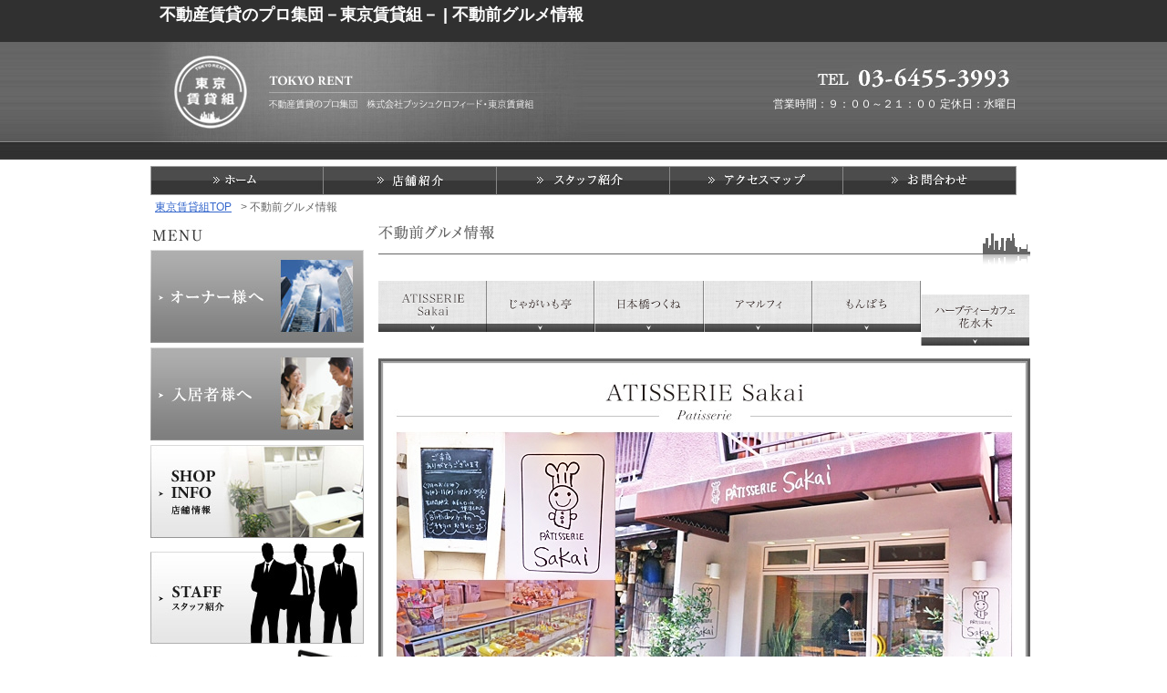

--- FILE ---
content_type: text/html
request_url: http://tokyo-chintaigumi.com/gourmet.html
body_size: 10665
content:

<!DOCTYPE html PUBLIC "-//W3C//DTD XHTML 1.0 Transitional//EN" "http://www.w3.org/TR/xhtml1/DTD/xhtml1-transitional.dtd">
<html xmlns="http://www.w3.org/1999/xhtml" lang="ja" xml:lang="ja">
<head>
<meta http-equiv="Content-Type" content="text/html; charset=utf-8" />
<meta http-equiv="content-script-Type" content="text/javascript" />
<meta http-equiv="content-style-type" content="text/css" />
				            
<title>不動前グルメ情報 | 不動産賃貸のプロ集団－東京賃貸組－</title>
<meta name="keywords" content="賃貸,新宿区,東京賃貸組" />
<meta name="description" content="新宿区でマンション・アパートなどあなたにピッタリの賃貸物件情報を探すなら東京賃貸組にお任せください。東京賃貸組では不動産のプロ集団があなたのお部屋探しを徹底サポート！初期安物件からペット可物件までお気軽にご相談下さい！" />
<meta property="og:image" content="http://www.tokyo-chintaigumi.com/images/pht_main.jpg" />
<meta property="og:title" content="東京のアパート・マンション情報をお探しなら ｜ 東京の賃貸物件情報なら東京賃貸組！"/>
<meta property="og:site_name" content="株式会社ブッシュクロフィードの物件検索サイト" />	<link rel="canonical" href="http://www.tokyo-chintaigumi.com/" />
<link rel="stylesheet" href="css/owner.css" media="all" type="text/css" />
<link rel="stylesheet" href="css/index.css" media="all" type="text/css" />
<link rel="stylesheet" href="css/common.css" media="all" type="text/css" />
<link rel="stylesheet" href="css/widget.css" media="all" type="text/css" />
<script language="JavaScript" type="text/javascript" src="/js/jquery-1.4.2.min.js"></script>
	<script type="text/javascript" src="http://widgets.twimg.com/j/2/widget.js"></script>
	<style type="text/css" media="screen">
<!--
.scrollgeneric {
    line-height:1px;
    font-size:1px;
    position:absolute;
    top:0;
    left:0;
}

.vscrollerbase {
    width:7px;
    background-color:#eee;
}
.vscrollerbar {
    width:6px;
    background-color:#666;
}


-->
</style>

	</head>
<body>
	<div id="container">
				<!-- header start -->
  <div id="header" class="clearfix">
    <!-- header top outer start -->
    <div class="outer">
      <!-- header top start -->
      <div class="top clearfix">
        <h1>不動産賃貸のプロ集団－東京賃貸組－ | 不動前グルメ情報</h1>
              </div>
      <!-- header top end -->
    </div>
    <!-- header top outer end -->


    <!-- header middle start -->
    <div class="middle clearfix">
        <p class="ttl"><a href="/"><img src="images/logo.jpg" alt="不動産賃貸のプロ集団－東京賃貸組－" /></a></p>
    <div class="middleinner">
    	<ul>
	    	<li class="tel"><img src="images/tel.jpg" alt="電話番号" /></li>
	    	<li>営業時間：９：００～２１：００   定休日：水曜日</li>
	    </ul>
    </div>
        <ul class="gnavi clearfix bt">
        <li class="icon5 home"><a href="/"><img src="images/bt_2_home.jpg" alt="ホーム" /></a></li>
        <li class="icon4 company"><a href="company.html"><img src="images/bt_2_company.jpg" alt="店舗紹介" /></a></li>
        <li class="icon3 staff"><a href="staff.html"><img src="images/bt_2_staff.jpg" alt="スタッフ紹介" /></a></li>
        <li class="icon2 accessmap"><a href="company.html#map"><img src="images/bt_2_accessmap.jpg" alt="アクセスマップ" /></a></li>
        <li class="icon1 contact"><a href="http://bush-clofied.co.jp/contact/"><img src="images/bt_2_contact.jpg" alt="お問合せ" /></a></li>
    </ul>
    
  </div>
    <!-- header middle end -->
  </div>
<!-- header last -->
<!-- contents start -->
<script type="text/javascript" language="javascript">
	$(function()
	{
		$(".accessmap a").click(function (){
			window.open("company.html#map","accessmap","width=720,height=600,status=no,scrollbars=yes");
			return false;
		});
	});
</script>
		
		<div id="contents" class="clearfix">
						<ul class="pankuzu clearfix">
	<li><a href="/">東京賃貸組TOP</a></li>
	<li> &gt;  不動前グルメ情報</li>
</ul>

<div class="contentCompany">
 <div id="contents_box_2f">
            <img src="images/1344500316gourmet_ttl.png" alt="不動前グルメ情報" />
            <ul class="gourmetNavi clearfix">
              
	　　　    
		　　　	<li class="gourmet01 bt"><a href="#gourmet01"><img src="images/1348657361gourmet_navi1.png" alt="PATISSERIESakaki"></a></li>
		<li class="gourmet02 bt"><a href="#gourmet02"><img src="images/1344500113gourmet_navi2.png" alt="じゃがいも亭"></a></li>
              <li class="gourmet03 bt"><a href="#gourmet03"><img src="images/1344500133gourmet_navi3.png" alt="日本橋つくね"></a></li>
              <li class="gourmet04 bt"><a href="#gourmet04"><img src="images/1344500153gourmet_navi4.png" alt="アマルフィ"></a></li>
              <li class="gourmet05 bt"><a href="#gourmet05"><img src="images/1344500173gourmet_navi5.png" alt="もんぱち"></a></li>
              <li class="gourmet06 bt"><a href="#gourmet06"><img src="images/1344500194gourmet_navi6.png" alt="ハーブティーカフェ花水木"></a></li>
			 
            </ul>
            
			
		
			
            <div id="gourmet01" class="gourmetImg">
  　　<div id="gourmet01Map"><a href="http://goo.gl/maps/mmDVj"><img src="images/1348652555map_btn.png" alt="map"></a></div>
            <img src="images/13486524501344587066gourmet_img1.jpg" alt="ATISSERIE Sakaki" />
            </div>
            <div class="pagetop"><a href="#"><img src="images/1344500326pagetop.jpg" alt="pagetop" /></a></div>
            
            <div id="gourmet02" class="gourmetImg">
  　　<div id="gourmet02Map"><a href="http://goo.gl/maps/2c5Wc"><img src="images/1348652555map_btn.png" alt="map"></a></div>
            <img src="images/13486524061344500040gourmet_img2.jpg" alt="じゃがいも亭" /></div>
            <div class="pagetop"><a href="#"><img src="images/1344500326pagetop.jpg" alt="pagetop" /></a></div>
            
            <div id="gourmet03" class="gourmetImg">
  　　<div id="gourmet03Map"><a href="http://goo.gl/maps/3RG4L"><img src="images/1348652555map_btn.png" alt="map"></a></div>
            <img src="images/13486524701344500050gourmet_img3.jpg" alt="日本橋つくね" /></div>
            <div class="pagetop"><a href="#"><img src="images/1344500326pagetop.jpg" alt="pagetop" /></a></div>
            
            <div id="gourmet04" class="gourmetImg">
  　　<div id="gourmet04Map"><a href="http://goo.gl/maps/I4mGO"><img src="images/1348652555map_btn.png" alt="map"></a></div>
            <img src="images/13486524891344500065gourmet_img4.jpg" alt="アマルフィ" /></div>
            <div class="pagetop"><a href="#"><img src="images/1344500326pagetop.jpg" alt="pagetop" /></a></div>
            
            <div id="gourmet05" class="gourmetImg">
  　　<div id="gourmet05Map"><a href="http://goo.gl/maps/NBXHm"><img src="images/1348652555map_btn.png" alt="map"></a></div>
            <img src="images/13486525201344500074gourmet_img5.jpg" alt="もんぱち" /></div>
            <div class="pagetop"><a href="#"><img src="images/1344500326pagetop.jpg" alt="pagetop" /></a></div>
            
            <div id="gourmet06" class="gourmetImg">
  　　<div id="gourmet06Map"><a href="http://goo.gl/maps/LV7AT"><img src="images/1348652555map_btn.png" alt="map"></a></div>
      <img src="images/13486525351344500083gourmet_img6.jpg" alt="ハーブティーカフェ花水木" /></div>
            <div class="pagetop"><a href="#"><img src="images/1344500326pagetop.jpg" alt="pagetop" /></a></div>  
        </div>
	<style type="text/css">
		div.custom4 img {
margin-bottom: 10px;
}


ul.gourmetNavi{
	width:714px;
}

.gourmetNavi li {
    float:left;
    width:119px;
    padding:0;
  }
.gourmetImg{
    margin-bottom:16px;
    position:relative;
    width:715px;
 }


#gourmet01Map{
    position:absolute;
    bottom:34px;
    right:178px;
}

#gourmet02Map{
    position:absolute;
    bottom:33px;
    right:203px;
}

#gourmet03Map{
    position:absolute;
    bottom:34px;
    right:180px;
}

#gourmet04Map{
    position:absolute;
    bottom:35px;
    right:171px;
}

#gourmet05Map{
    position:absolute;
    bottom:37px;
    right:202px;
}

#gourmet06Map{
    position:absolute;
    bottom:34px;
    right:196px;
}


.pagetop{
   text-align:right;
  margin-bottom:40px;
 }
 
 .mapLink{
 position:absolute;
 bottom:10px;
 right:20px;
 }
 
 .gourmetNavi .gourmet01, .gourmetNavi .gourmet02, .gourmetNavi .gourmet03, .gourmetNavi .gourmet04, .gourmetNavi .gourmet05, .gourmetNavi .gourmet06{
height:56px;
}


	</style>
				

</div>




    <div class="left">
      <!-- contents left menu start-->
      <div class="menu">
            
        	<h3><img src="images/ttl_side_contents.jpg" alt="メニュー" /></h3>
	<ul class="bt">
<li><a href="owner.html"><img src="images/bt_side_original6.jpg" alt="オーナー様へ" /></a></li>					<li><a href="customer.html"><img src="images/bt_side_original7.jpg" alt="入居者様へ" /></a></li>					<li><a href="company.html"><img src="images/bt_side_original1.jpg" alt="店舗紹介" /></a></li>					
					<li><a href="staff.html"><img src="images/bt_side_staff.jpg" alt="東京賃貸組のスタッフ紹介ページ" /></a></li>					
					<li><a target="_blank" href="http://ameblo.jp/tokyo-chintaigumi/"><img src="images/bt_side_original4.jpg" alt="東京賃貸組のブログ" /></a></li>				<!--	<li><img src="images/ttl_twitter.jpg" alt="ツイッターバナー" />
<div class="twitter flexcroll" style="height:220px;border:1px solid #ccc;width:232px;">

</div>-->

</li>					<li><a href="gourmet.html"><img src="images/bt_side_original2.jpg" alt="グルメ情報" /></a></li>					
<li><a href="recruit.html"><img src="images/bt_side_original3.jpg" alt="リクルート" /></a></li>			

</ul>


      </div>
    </div>

      </div>
      <!-- contents left menu end-->



		</div>
				  <!-- contents last -->

<!-- footer start -->
<div id="footer" class="clearfix">
    <hr />
    <!-- footerinner start -->
    <div id="footerinner" class="clearfix">
              <p class="links">
      	  <a href="company.html">会社概要</a>
      	  <a class="last" rel="nofollow" href="http://bush-clofied.co.jp/contact/">お問い合わせ</a>
        </p>
        <p class="copy">Copyright(c)&nbsp;2013&nbsp;株式会社ブッシュクロフィード&nbsp;All&nbsp;rights&nbsp;reserved. </p>
                </div>
    <!-- footerinner end -->
</div>
<!-- footer end -->

	</div>
</body>
</html>

--- FILE ---
content_type: text/css
request_url: http://tokyo-chintaigumi.com/css/owner.css
body_size: 3156
content:
@charset "utf-8";
@import "/css/common.css";

/* -----------------------------------------------------------
	CSS Information
	File name:      company.css
	Author:         aoki
	Date:           2010/09/17
 ----------------------------------------------------------- */

/****************************************************************************
						company commonness
*****************************************************************************/

#header .middle .ttl {
height: 136px !important;
}

/*----------------------
		pankuzu
----------------------*/

ul.pankuzu{
	padding: 0 0 12px 0;
}
ul.pankuzu li{
	float:left;
	margin:5px 5px 0 5px;
}
ul.pankuzu li span{
	font-weight: bold;

}
ul.pagerLink li{
	float:left;
	margin:3px;
}




/****************************************************************************
						contentCompany
*****************************************************************************/


.contentCompany{
	width:700px;
	float:right !important;
}


.contentCompany p.imgh {
	text-align: center;
	margin: 20px auto 0 auto;
}

.contentCompany h3 {
	margin: 0 0 20px 0;
}

.contentCompany h4 {
	margin: 0 0 10px 0;
}

.contentCompany p {
	margin: 0 0 10px 0;

}

.contentCompany h4.cus {
	margin: 0 0 20px 0;

}


.contentCompany p a.pd{
color:red;
text-decoration:underline;

}

h3.moving_ttl{
background-image: url(/moving/images/bg_moving.jpg);
padding: 8px 0 5px 5px;
margin-bottom: 10px;
margin-top: 10px;
text-indent: 2px;
height:18px;
background-repeat: none;
}

.movingtxt p{
margin-top:10px;
line-height:18px;
padding-left:17px;
font-size:113%;
}

/*----------------------
		@dl
----------------------*/

.contentCompany dl{
	margin: 20px auto;
	padding: 10px 10px 10px 10px;
	width:600px;
}

.contentCompany dl dt{
	padding:0 0 0 5px;
	font-size:140%;
	border-bottom:1px solid #E2D3C0;
	font-weight:bold;
	color:#727272;
}

.contentCompany dl dt span.icn{
	color:#8ec301;
}


.contentCompany dl dt span{
	color:#FE8400;
}

.contentCompany dl dd{
	padding:10px 0 20px 25px;
}



/****************************************************************************
						   left
*****************************************************************************/

#contents .left {
	width: 234px;
	float: left;
}

#contents .left .menu {
	margin: 0 0 10px 0;
}

#contents .left .menu li {
	margin: 5px 0 0 0;
}

#contents .left .company h3 {
	margin: 0 0 12px 0;
}

#contents .left .companyinner {
	width: 210px;
	margin: 0 0 0 12px;
}

#contents .left .companyinner .photo {
	margin: 0 0 10px 0;
}

#contents .left .companyinner h4 {
	font-weight: bold;
}

#contents .left .companyinner .icon li{
	float: left;
}

#contents .left .companyinner .text{
	margin: 10px 0;
}



/****************************************************************************
						  right(privacy)
*****************************************************************************/

div.right{
	width:700px;
	float:right;
}

div.right h2 {
	margin: 0 0 12px 0;
}



--- FILE ---
content_type: text/css
request_url: http://tokyo-chintaigumi.com/css/index.css
body_size: 10286
content:
@charset "utf-8";
@import "/css/common.css";
/*----------------------------------------------------------------------------
							 headerbottom
----------------------------------------------------------------------------*/
.headerbottom {
	width: 950px;
	margin: 0 auto;
}

.headerbottom ul li {
	margin-bottom:10px;
}

.headerbottom ul li.last {
	margin-bottom:0px;
}

.headerbottom h2 {
	float: left;
}

.headerbottom ul {
	float: left;
}


/*----------------------------------------------------------------------------
							 contents
----------------------------------------------------------------------------*/

/*----------------------------------------------------------------------------
							 right
----------------------------------------------------------------------------*/

div.bkn table tr td span{
	color:#ff0000;
	font-weight:bold;
}


#contents .right {
	width: 700px;
	padding-top:5px;
	float:right;
}

#contents .right .map {
	margin: 0 0 5px 0;
}

#contents .right .kodawari dl {
	width: 141px;
	float: left;
	margin: 5px 0;
}

#contents .right .kodawari .last {
	width: 136px;
	float: left;
}

#contents .right .kodawari dl dd {
	background: #fff;
	min-height:50px;
	width: 130px;
	padding: 3px;
}

#contents .right .bkn h3 {
	margin: 0 0 5px 0;
}

#contents .right .bkn p {
	text-align: right;
}

#contents .right .bkn p span {
	font-weight: bold;
	font-size: 200%;
	color:#FF0000;
}


/* 1列 */
#contents .table1 div.column1 {
	border: 1px solid #ccc;
	border-top:none;
	margin: 0 0 5px;
	width: 698px;
}

#contents .table1 div.textLine{
	text-align:left;
	padding-left:40px;
	padding-top:10px;
	background: url(/images/bg_bkn_point.jpg) no-repeat;
	color:#000;
	min-height:28px;
}

#contents .table1 div.textLine ul.icn{
	display:inline;
}

#contents .table1 div.textLine ul.icn li{
	display:inline;
}

#contents .table1 div.column1 p.image {
	width:180px;
	padding:5px;
	margin:10px 0;
	float:left;
	text-align:center;
	border:3px solid #ccc;
	padding:1px;
	margin-left:5px;
}

#contents .table1 div.column1 ul.middleLeft {
	width:200px;
	float:left;
	margin-top:10px;
	margin-bottom:10px;
	margin-left:25px;
	padding-top:10px;
}

#contents .table1 div.column1 ul.middleRight {
	width:250px;
	float:left;
	padding-top:20px;
}

#contents .table1 div.column1 ul li{
	margin-bottom:15px;
}

#contents .table1 div.column1 ul li.madori{
	margin-bottom:20px;
}


#contents .table1 div.column1 ul li dl dt.title{
	display:block;
	width:40px;
	text-align:center;
	font-weight:bold;
	padding:3px 5px;
	letter-spacing:2px;
	margin:5px;
	background:#333;
	color:#fff;
	float:left;
}

#contents .table1 div.column1 ul li.price dl dd{
	font-size:150%;
	font-weight:bold;
	color:#f00;
}

#contents .table1 div.column1 ul li dl dd{
	font-size:110%;
	padding-top:6px;
}

#contents .table1 div.column1 ul li.detailButton {
	margin-top:27px;
}

.osusumeleft {
	float:left;
	width:200px;
	height:220px;
}

.osusumeright {
	float:right;
	width:496px;
	height: 145px;
}

/* 2列 */

#contents .table2 div.list {
	float: left;
	margin: 0px 9px 5px 7px;
	padding: 6px 0 0 0;
	background-image: url(/images/img_bkn_top02.jpg);
	background-position: top left;
	background-repeat: no-repeat;
	width: 329px;
}

#contents .table2 div.list .bkndeta {
	border: 1px solid #ccc;
	padding: 5px;
	width: 317px;
	height: 195px;
}


#contents .table2 .bkndeta .bknphoto {
	width: 140px;
	float: left;
}

#contents .table2 .bkndeta .bknphoto p.image {
	width: 140px;
	text-align: center;
	margin: 0 0 10px 0;
}



#contents .table2 .bkndeta .bkninfo {
	width: 165px;
	float: right;
}

#contents .table2 .bkndeta .bkninfo .icon {
	margin: 0 0 8px 0;
}

#contents .bkndeta .bkninfo .icon li {
	float: left;
	padding: 0 0 0 0;
}

#contents .table2 .bkndeta .bkninfo p.salesPoint {
	color: fa7d9b;
	margin: 0 0 6px 0;
	text-align:left;
}


#contents .table2 div.list .staffdata {
	border:1px solid #CCCCCC;
	border-top:1px hidden #CCCCCC;
	height:65px;
	padding:5px;
	width:317px;
}

.staffimage {
	text-align: center;
	float: left;
	width: 95px;
	height: 60px;
	margin-left: 6px;
	margin:0 auto;
}

.staffimage2 {
	text-align: center;
	float: left;
	width: 95px;
	height: 60px;
	margin-left: 15px;
}


.staffcomment {
	width: 220px;
	float: right;
	margin-top: 4px;
}

.staffcomment2 {
	width: 200px;
	float: left;
}

.staffdata1 {
	width: 680px;
}

.staffdata2 {
	margin-top: 10px;
	margin-bottom: 3px;
	height: 60px;
}

.staffimage1 {
	text-align: center;
	float: left;
	width: 95px;
	height: 60px;
	margin-left: 45px;
	margin-bottom: 15px;
}

.staffcomment1 {
	width: 340px;
	font-size: 120%;
	margin-top: 4px;
	float: left;
}
#contents .table2 div.list .staffdata img{
	text-align: left;
	display: inline-block;
    margin: 0 auto;
}

#contents .table3 div.list .staffdata {
	padding:10px 5px;
	width:210px;
	height: 45px;
}

#contents .table3 .list .staffimage3 {
	text-align: left;
	float: left;
	width: 80px;
	margin-left: 6px;
	margin:0 auto;
}

#contents .table3 .list .staffcomment3 {
	width: 120px;
	float: right;
	margin-top: 10px;
}

#contents .table4 .list .staffimage4 {
	text-align: center;
	float: center;
	padding:5px;
}

#contents .table2 div.list .staffdata img{
	text-align: left;
	display: inline-block;
    margin: 0 auto;
}

.staffcmt {
	text-decoration: none;
	color: #03516B;
}


#contents .table2 .bkndeta .bkninfo dl dt {
	float: left;
	width:35px;
	text-align:center;
	font-weight:bold;
	padding:3px 2px 3px 3px;
	margin: 3px 4px 0 0;
	background:#000;
	color:#fff;
	clear: both;
}

#contents .table2 .bkndeta .bkninfo dl dt.price {
	background-color: #fa7d9b;
}

#contents .table2 .bkndeta .bkninfo dl dd {
	width:116px;
	padding:4px 2px 3px 2px;
	font-size:90%;
	margin: 3px 0 0 0;
}

#contents .table2 .bkndeta .bkninfo dl dt ,
#contents .table2 .bkndeta .bkninfo dl dd {
	float: left;
}

* html #contents .table2 .bkndeta .bkninfo dl dt ,
* html #contents .table2 .bkndeta .bkninfo dl dd {
	display: inline;
}



#contents .table2 .bkndeta .bkninfo dl dd.price {
	padding:0px 2px;
	margin: 3px 0 0 0;
}

#contents .table2 .bkndeta .bkninfo dl dd span {
	font-size:150%;
	font-weight:bold;
	color:#f00;
	padding-right:5px;
}


/* 3列 */
#contents .table3 .list {
	width: 226px;
	float: left;
	margin: 2px 3px 6px 3px;
}

#contents .table3 .list ul.table3 {
	border: 1px solid #cccccc;
	border-top: 0px;
}

#contents .table3 ul li.tabletop {
	border-left: 0px;
	border-right: 0px;
	margin: 0;
	padding: 0;
}

#contents .table3 ul li.tabletop img {
	margin: 0;
	padding: 0;
}


#contents .table3 ul li.btDetail {
	text-align: center;
	padding: 12px 0 8px 0;
}

#contents .table3 ul li.salesPoint {
	padding: 8px 4px 0 4px;
}

#contents .table3 ul li.image {
	padding: 10px 0 2px 0;
	text-align: center;
}


#contents .table3 ul li.price ,
#contents .table3 ul li.madori ,
#contents .table3 ul li.address ,
#contents .table3 ul li.access {
	padding: 4px 8px 0 8px;
}




#contents .table3 ul li dl {
	clear: both;
}

#contents .table3 ul li dl dt {
	background:#000000;
	float: left;
	color: #ffffff;
	width: 40px;
	text-align: center;
	padding: 2px 0 1px 0;
	margin: 0;
	font-weight:bold;
}

#contents .table3 ul li dl dd {
	float: right;
	width: 160px;
	padding: 0;
	margin: 0;
}

#contents .table3 ul li.price dl dt {
	background:#f17d00;
}


#contents .table3 ul li.price dl dd {
	color: #e61000;
	font-weight:bold;
	font-size: 117%;
}

#contents .table3 ul li.icon{
	height:20px;
	margin-top:10px;
}

#contents .table3 ul li.icon ul.icn{
	border-style:none;
	height:20px;
}

#contents .table3 ul li.icon ul.icn li{
	float:left;
	padding:0 2px 0 2px;
	width:auto;
}

#contents .table3 .list ul.staff3 {
  border-bottom-color:#CCCCCC;
  border-bottom-style:solid;
  border-left-color:#CCCCCC;
  border-left-style:solid;
  border-right-color:#CCCCCC;
  border-right-style:solid;
  border-width:0 1px 1px;
  height:440px;
}

/* 4列 */


#contents .table4 .list {
	width: 172px;
	float: left;
	margin: 2px 1px 6px 1px;
}

#contents .table4 .list ul {
	border: 1px solid #cccccc;
	border-top: 0px;
	height: 340px;
}

#contents .table4 .list ul.staff4 {
  height:465px;
}

#contents .table4 ul li.tabletop {
	border-left: 0px;
	border-right: 0px;
	margin: 0;
	padding: 0;
}

#contents .table4 ul li.tabletop img {
	margin: 0;
	padding: 0;
}


#contents .table4 ul li.btDetail {
	text-align: center;
	padding: 12px 0 8px 0;
}

#contents .table4 ul li.salesPoint {
	padding: 8px 4px 0 4px;
}

#contents .table4 ul li.image {
	padding: 10px 10px 2px 10px;
}


#contents .table4 ul li.price ,
#contents .table4 ul li.madori ,
#contents .table4 ul li.address ,
#contents .table4 ul li.access {
	padding: 4px 8px 0 8px;
}




#contents .table4 ul li dl {
	clear: both;
}

#contents .table4 ul li dl dt {
	float: left;
	color: #ffffff;
	background:#000000;
	width: 40px;
	text-align: center;
	padding: 2px 0 1px 0;
	margin: 0;
	font-weight:bold;
}

#contents .table4 ul li dl dd {
	float: right;
	width: 106px;
	padding: 0;
	margin: 0;
}


#contents .table4 ul li.price dl dt {
	background:#f17d00;
}


#contents .table4 ul li.price dl dd {
	color: #e61000;
	font-weight:bold;
	font-size: 117%;
}

#contents .table4 .list ul.staff4 {
	height: 465px;
}

/*----------------------------------------------------------------------------
							 movie
----------------------------------------------------------------------------*/

	div.default_movie {
		padding-bottom: 7px;
	}

	div.default_movie dl {
		float:left;
		margin:2px;
	}

	div.default_movie dl dt {
		background : #eee;
		border:2px solid #333;
		border-bottom:none;
		padding :2px 0;
		text-align: center;
	}

	div.default_movie dl dt a {
		text-decoration: none;
		font-weight: bold;
	}




--- FILE ---
content_type: text/css
request_url: http://tokyo-chintaigumi.com/css/common.css
body_size: 16314
content:


@charset "utf-8";

* html table {
	font-size: 12px !important;
}


/************************************************************** フォント **/

* {
	font-family: "ＭＳ Ｐゴシック", Osaka, "ヒラギノ角ゴ Pro W3";
}

/*************************************************** mozilaフォントバグ **/

* {
	font-family: "\FF2D\FF33\20\FF30\30B4\30B7\30C3\30AF", Osaka, Arial, Helvetica, sans-serif;
}

/******************************************************* タイプセレクタ **/

body {
	font-size: 76%;
	margin: 0;
	padding: 0;
	color: #666666;
}

h1, h2, h3, h4, h5, p, ul, ol, li, dl, dt, dd, form ,table{
	margin: 0;
	padding: 0;
	font-size: 100%;
	font-weight: normal;
	line-height:1.25;
	color:#666666;
}

h1 {
	font-size: 150%;
	font-weight:bold;
}

ul, li {
	list-style-type: none;
}

em {
	font-style: normal;
	font-weight: bold;
	color: #C00;
	text-decoration: none;
}

img {
	border: none;
	vertical-align: bottom;
}

a {
	color: #3366cc;
}

a:hover{
	text-decoration: none;
	color: #5a88e4;
}

/**************************************************************** hide **/

.hide {
	display: none !important;
}


/************************************************************ clearfix **/

.clearfix:after {
	content: url(../images/clearfix.gif);
	display: block;
	clear: both;
	height: 0;
}

.clearfix { display: inline-block; }
.clearfix { display: block; }



/*----------------------------------------------------------------------------
							 container
----------------------------------------------------------------------------*/

/*----------------------------------------------------------------------------
							 header
----------------------------------------------------------------------------*/
#header .outer{
						background:#F1EADA;
			}

#header .top{
	background:#F1EADA;
	width: 950px;
	margin: 0 auto;
}
#header .top h1 {
	color:#000;
	float: left;
	margin: 5px 0 5px 10px;
}

#header .top a{
	color:#eeeeee;
}

#header .top ul {
	margin: 5px 50px 5px 0;
	float: right;
}
#header .top li {
	float: left;
}

#header .middle {
	width: 950px;
	margin: 0 auto;
}

#header .middle .ttl {
	margin: 5px 0;
	float: left;
	width:310px;
}

#header .middle .okiniiri {
	float: left;
	margin-top:50px;
	margin-left:50px;
}

#header .middle .middleinner {
    float: left;
    margin-top:15px;
    margin-bottom: 5px;
}

#header .middle .middleinner ul {
	width:640px;
}

#header .middle .middleinner ul li{
	float:right;
	width:350px;
	padding-right:10px;
	margin-bottom:5px;	text-align:right;

}

#header .middle .middleinner ul li.favorite{
	text-align:right;
}

#header .middle .middleinner ul li.tel{
	float:right;
	width:240px;
	margin-top:10px;
}

#header .middle .middleinner dl {
	margin: 5px 0;
}

p.date strong {
    background: #;
}
#header .middle .middleinner dl dt,#header .middle .middleinner dl dd {
	float: left;
}

#header .bottom {
	width: 950px;
	margin: 0 auto;
	}

#header .bottom h2 {
	float: left;
}

#header .bottom ul {
	float: left;
}
#header .middle ul.gnavi {
	clear:both;
	margin-bottom:10px;
}
#header .middle ul li.icon1 {
	float: left;
}
#header .middle ul li.icon2 {
	float: left;
}
#header .middle ul li.icon3 {
	float: left;
}
#header .middle ul li.icon4 {
	float: left;
}
#header .middle ul li.icon5 {
	float: left;
}
#header .middle ul li.access {
	float: left;
}
#header div.sns {
	float: right;
	width: 291px;
	margin: 7px 0;
	position :relative;
}

#header div.sns ul {
	margin: 0;
}

#header li.head_googleplus {position : absolute; left: 0px;}
#header li.head_twitter {position : absolute; left: 68px;}
#header li.head_facebook {position : absolute; left: 184px;}

/*----------------------------------------------------------------------------
							 contents
----------------------------------------------------------------------------*/
#contents {
	width: 950px;
	margin: 0 auto;
	margin-top:5px;
}

/*----------------------------------------------------------------------------
							 right
----------------------------------------------------------------------------*/
#contents div.right {
	float:right !important;
}

/*----------------------------------------------------------------------------
							 left
----------------------------------------------------------------------------*/

#contents div.left {
	width: 234px;
	float: left;
}

#contents div.left .menu {
	margin: 0 0 10px 0;
}

#contents div.left .menu li {
	margin: 5px 0 0 0;
}

#contents div.left .company h3 {
	margin: 0 0 12px 0;
}

div.left .company {
	border: 1px solid #CCCCCC;
	margin-bottom: 10px;
}

div.left .company p.photo img {
	border: 1px solid #CCCCCC;
}

.companyinner ul {
	margin-bottom: 5px;
}

#contents div.left .companyinner {
	width: 210px;
	margin: 0 0 0 12px;
}

#contents div.left .companyinner .photo {
	margin: 0 0 10px 0;
}

#contents div.left .companyinner h4 {
	margin-top: 10px;
	font-weight: bold;
}

#contents div.left .companyinner .icon li{
	float: left;
	margin-right:3px;
}

#contents div.left .companyinner .text{
	margin: 10px 0;
}


/*----------------------------------------------------------------------------
							 chumoku
----------------------------------------------------------------------------*/
.chumoku {
	width: 950px;
	margin: 0 auto;
	margin-top:20px;
}

.chumoku h4 {
	margin: 5px 0;
}
.chumoku li {
	width: 95px;
	float: left;
	text-align: center;
}

/*----------------------------------------------------------------------------
							 footer
----------------------------------------------------------------------------*/

#footerinner {
	width: 950px;
	margin: 0 auto;
}

#footerinner a {
	color: #666666;
}

#footerinner p {
	float: left;
	padding: 10px 0;
}

#footerinner .copy {
	float: right;
}

#footerinner p.links a {
	border-right:1px solid #333;
	padding:0 10px;
}
#footerinner p.links a.last {
	border:none;
}

/************************************************************ form装飾 **/

/* 枠に色 */
table input,
table textarea
{
	padding: 3px;
	vertical-align:middle
}

table input[type="text"]:focus,
table input[type="text"]:hover,
table textarea:focus,
table textarea:hover
{
	border: 1px solid #60a5c5;
	background: #F3F3F3;
}

/************************************************************ ダイレクト検索 **/

div.stationDirect{
	margin:5px 0 7px;
	background:url(../images/bg_station_search.jpg);
	width:234px;
	height:132px;
}

div.stationDirect p.form_search{
	position:relative;
	top:40px;
	left:20px;
}

div.stationDirect p.form_search input.form{
}

div.stationDirect p.form_search input.bt_search{
	position:relative;
	top:10px;
}

/***************************************************************** 会社写真 ***************/
p.photo{
	text-align:center;
}

/******「絞込み条件」firefox崩れ対応（ここから）*****/
div.shiborikomi dl dd select {
	padding:0;
}
/******「絞込み条件」firefox崩れ対応（ここまで）*****/



/******「更新情報」日付改行対応（ここから）*****/
.right table tr th {
	vertical-align:top;
	width:80px;
}
/******「絞込み条件」日付改行対応（ここまで）*****/

/******フッターのマンション名検索入力欄（ここから）*****/

#footerinner form p{
	padding:4px 0 10px;
}

#footerinner form p input{
	display: inline;
	float:left;
	margin: 0 5px 0 0;
}

#footerinner form p span{
	float:left;
	line-height:200%;
}

/******フッターのマンション名検索入力欄（ここまで）*****/

/*----------------------------------------------------------------------------
							 member START
----------------------------------------------------------------------------*/
#member {
	border-bottom:1px solid #CCCCCC;
	height:28px;
	text-align:center;
	width:100%;
}

#member div.Inner {
	width:950px;
	margin:0 auto;
	text-align:center;
}

#member div.member_right {
	float: right;
}

#member div.member_left {
	float: left;
}

#member div.member_left ul li {
	float:left
}

#member div.member_left ul li p#limit_count{
	padding:0 0 5px 20px;
	font-weight:bold;
}

#member div.member_right ul li {
	float:left
}

#member span.limit {
	color:#FF0000;
	font-size:150%;
	font-weight:bold;
}

#member p.ulLogp {
	background-image:url(../images/member/contact_blue_new.gif);
	background-position:left center;
	background-repeat:no-repeat;
	color:#333333;
	font-size:100%;
	font-weight:bold;
	line-height:1.2;
	padding:2px 0 0 20px;
}

#member p.ttlLognon {
	background-image:url(../images/member/contact_blue_remove.gif);
	background-position:left center;
	background-repeat:no-repeat;
	color:#333333;
	font-size:100%;
	font-weight:bold;
	line-height:1.2;
	padding:2px 0 0 20px;
}

#member ul.ulLognon li {
	float:left;
	font-size:100%;
}

#member ul.ulLognon li.new {
	background-image:url(../images/member/new_3.gif);
	background-position:left center;
	background-repeat:no-repeat;
	color:#0000FF;
	line-height:130%;
	margin: 0 13px 3px;
	padding:0 0 0 37px;
}

#member ul.ulLognon li.forget {
	background-image:url(../images/member/marker_rounded_blue.gif);
	background-position:left center;
	background-repeat:no-repeat;
	color:#0000FF;
	line-height:130%;
	margin:0 3px 3px 10px;
	padding:0 0 0 20px;
}

#member ul.ulLognon li.forget {
	background-image:url(../images/member/comment_question.gif);
	background-position:left top;
	background-repeat:no-repeat;
	color:#0000FF;
	line-height:130%;
	margin:0 0 3px 10px;
	padding:0 0 0 20px;
}

#member ul.ulLog li.myPage {
	background-image:url(../images/member/document_a4_marked.gif);
	background-position:left center;
	background-repeat:no-repeat;
	float:left;
	font-size:100%;
	line-height:120%;
	margin:0 10px 0 0;
	padding:0 0 0 20px;
}

#member ul.ulLognon li.login {
    background-image: url("/images/member/marker_rounded_blue.gif");
    background-position: left center;
    background-repeat: no-repeat;
	font-size:100%;
	line-height:120%;
    margin: 0 4px 0 0;
    padding: 0 0 0 20px;
}


#member ul.ulLog li {
	float:left;
	font-size:100%;
	line-height:120%;
	margin:0 10px 0 0;
}

#member ul.ulLog li.out {
	background-image:url(../images/member/application_windows_remove.gif);
	background-position:left center;
	background-repeat:no-repeat;
	float:left;
	font-size:100%;
	line-height:120%;
	margin:0;
	padding:0 0 0 20px;
}

#member p.welcome {
	background-image:url(../images/member/contact_blue_new.gif);
	background-position:left center;
	background-repeat:no-repeat;
	color:#333333;
	font-size:100%;
	font-weight:bold;
	left:10px;
	line-height:1.2;
	padding:2px 0 0 20px;
	z-index:99;
}
/******　サイドバー会員ログインフォーム START　*****/
form#loginForm input#email, input#password {
	width:140px;
}
li#sideLogin {
	width:233px;
	height:138px;
	background:url(/images/bg_login.jpg) no-repeat;
}
li#sideLogin p#loginEmail {
	padding:40px 0 0 85px;
}
li#sideLogin p#loginPassword {
	padding:5px 0 0 85px;
}
li#sideLogin p#loginInput {
	margin:5px 37px;
	cursor:pointer;
}
/******　サイドバー会員ログインフォーム ENDT　*****/

span.required{
	color: #CC0000;
	font-weight: bold;
}
/*----------------------------------------------------------------------------
							 member END
----------------------------------------------------------------------------*/

/*ヘッダのレイアウト調整
	*********************************************/
	
	div#header {
	background: url(../images/bg_header.jpg) repeat-x top left;
	height: 210px;
	}

	#header .middle{
	margin: 0 auto;
	}
	
	
	#header .middle .ttl {
    margin: 0;
    width: 520px;
	height: 112px; 
	}
	
	#header .middle .middleinner {
    margin: 0;
	width: 430px;
	}
	
	
	#header .middle .middleinner ul {
    width: 430px;
	}

	
	#header .middle .middleinner ul li {
	width: 430px;
	padding: 0px;
	margin: 6px 0 0 0;
	color: white;
	}
	
	#header .middle .middleinner ul li.tel {
    padding: 25px 0 0 0;
    width: 220px;
	height: 30px;
	margin: 0;
	}
	
	#header .middle .middleinner ul li.favorite {
    padding: 0;
	width: 140px;
	margin: 28px 8px 0 0;
	height: 26px;
	}

	
	#header .middle p.date {
	margin: 0 0 9px 0 !important;
	}
	
		
	/* ヘッダの色調整
	*********************************************/
	
	#header .outer{
	background-color: #303030;
	}
	
	#header .top{
	background-color: #303030;
	height: 46px;
	}

	
	#header .top h1 {
	color: #fff;
	height: 36px;
	padding: 5px 0 5px 10px;
	margin: 0;
	}
	
	
	#header .middle ul.gnavi {
	margin: 0 0 10px 0;
	}
	
	p.date strong {
	padding: 0 20px 0 0 !important;
	color: #fff !important;
	background-position:98% !important;
	}
	
	.headerbottom {
	margin: 12px auto 0 !important;
	}

	*********************************************/
	div.accessmap {
	margin: 0 auto !important;
	}
	
	div.accessmap div#header{
	background: url(../images/bg_header.jpg) repeat-x bottom left !important;
	height:165px !important;
	margin: 0 auto !important;
	}
	
	div.accessMap div#header ul li.img {
	width: 500px;
	height: 112px;
	margin-left: 5px;
	0;
	}
	
	div.accessMap div#header ul li.print{
	margin: 10px 0 0 0;
	}
	
	div.accessMap div#header ul li.back{
	margin: 10px 0 0 5px ;
	}
 

	/*マンションアーカイブ物件詳細タイトル色
	*********************************************/
	#btn_detail h2 {
	color: #fff;
	}
	

	
	#side_mansion{
	height: 97px !important;
	}
	
	/*トップの賃料色
	*********************************************/
	#contents .table ul li.price dl dt {
	background-color: #E6240F !important;
	}
	
	#contents .table ul li.price dl dd {
	color: #E6240F !important;
	}	

	#contents .table3 ul li.price dl dt {
	background-color: #E6240F !important;
	}
	
	#contents .table3 ul li.price dl dd {
	color: #E6240F !important;
	}
	
	#contents div.left .menu li {
	margin: 5px 0;
	}

	
	/*物件一覧の絞り込みのライン色
	*********************************************/
	div.shiborikomi dt,
	div.shiborikomi h4 {
  	border-left: 3px solid #E5290D !important;
	}
		


	/*物件一覧の選択した物件をの背景色
	*********************************************/
	ul.groupbox {
	background-color: #EFEFEF !important;
	}
	
	/*ダイレクト検索
	*********************************************/
	div.left div.menu div.stationDirect {
	height: 132px !important;
	margin: 9px 0 7px;
	}
	
	.stationDirect p.form_search {
	top: 40px !important;
	}

	

/* スタッフ詳細の色修正
*********************************************/

	.right .section div.photo img {
	border: 2px solid #B0B0B0 !important;
}

	.right .section div.list dl dt {
	color: #454545 !important;
}




	/*スタッフ詳細の色
	*********************************************/
	#contents .staffPage h3 {
	border-left: 5px solid #CD2D13 !important;
	border-bottom: 2px solid #CD2D13 !important;
	}
	
	.staffRight dl dt {
	color: #CD2D13 !important;
	}
	
	.staffLeft ul {
	background: #E3E3E3 !important;
	}
	
	.headerbottom ul{
float: right !important;
}

	
	/* 更新情報の装飾start********************/
#contents .right table{
padding:7px 5px ;
margin-bottom:6px;
width:100%;
border-right: 1px solid #b6b6b6;
border-left: 1px solid #b6b6b6;
border-bottom: 1px solid #b6b6b6;
border-bottom-left-radius: 7px;
border-bottom-right-radius: 7px;
-webkit-border-bottom-left-radius: 7px;
-webkit-border-bottom-right-radius: 7px;
-moz-border-radius-bottomleft: 7px;
-moz-border-radius-bottomright: 7px;
-moz-box-shadow: 0px 2px 0px #ccc;
-webkit-box-shadow: 0px 2px 0px #ccc;
}

.oyakudachi li{
width: 136px;
float: left;
margin: 0 2px
}

#footer{
background: #c8c8c8;
}